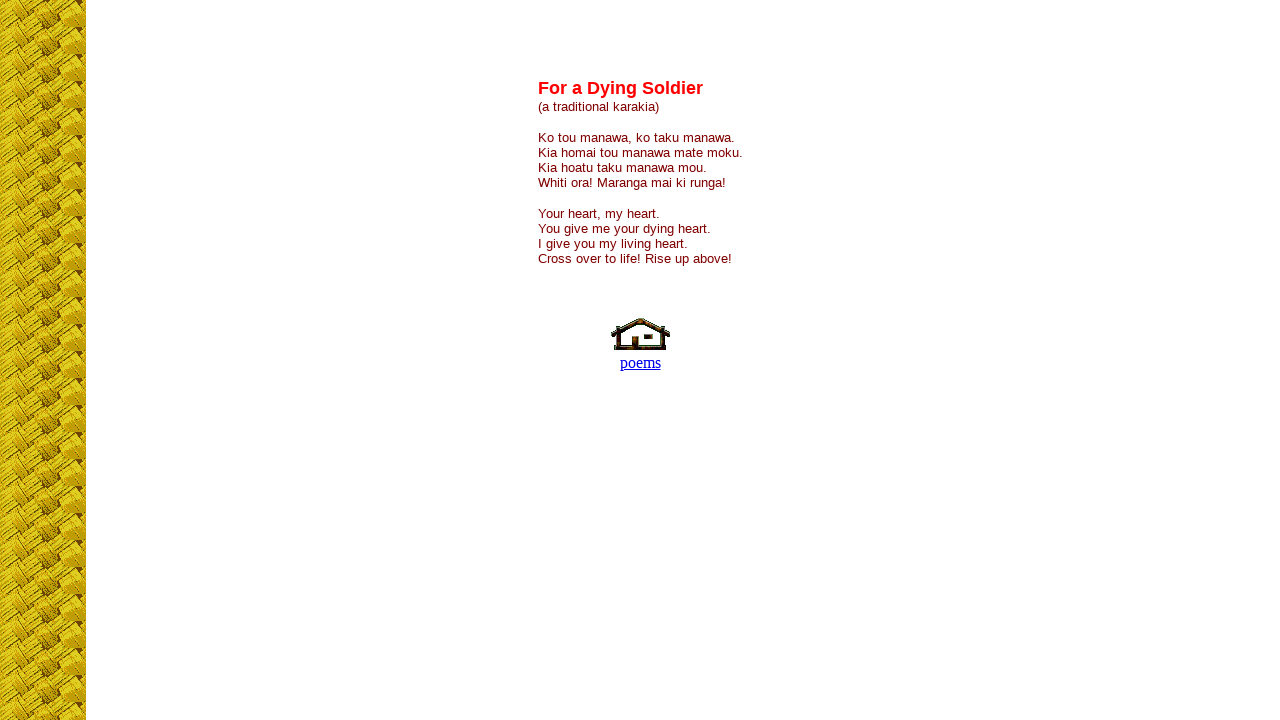

--- FILE ---
content_type: text/html
request_url: https://maorinews.com/writings/poems/karakia.htm
body_size: 586
content:
<html>

<head>
<meta http-equiv="Content-Type"
content="text/html; charset=iso-8859-1">
<meta http-equiv="author" content="Ross Nepia Himona">
<meta http-equiv="description" content="A poem by Ross Himona">
<meta http-equiv="keywords"
content="poetry,poem,Vietnam,military,Maori,culture,people,veterans,soldier,wayfinder
">
<meta http-equiv="distribution" content="Global">
<meta name="resource-type" content="document">
<meta name="GENERATOR" content="Microsoft FrontPage Express 2.0">
<title>Karakia</title>
</head>

<body background="../images/bgpingao2.gif" bgcolor="#FFFFFF"
text="#800000">

<p>&nbsp;</p>

<p>&nbsp;</p>
<div align="center"><center>

<table border="0" cellpadding="0">
    <tr>
        <td><font color="#FF0000" size="4" face="Arial"><strong>For
        a Dying Soldier</strong></font><font size="2"
        face="Arial"> <br>
        (a traditional karakia)</font><p><font size="2"
        face="Arial">Ko tou manawa, ko taku manawa. <br>
        Kia homai tou manawa mate moku. <br>
        Kia hoatu taku manawa mou. <br>
        Whiti ora! Maranga mai ki runga!</font></p>
        <p><font size="2" face="Arial">Your heart, my heart. <br>
        You give me your dying heart. <br>
        I give you my living heart. <br>
        Cross over to life! Rise up above!</font></p>
        </td>
    </tr>
</table>
</center></div>

<p align="center"><font size="3"></font>&nbsp;</p>

<p align="center"><a href="index.htm"><font size="3"><img
src="../images/pa_whare32.gif" border="0" width="59" height="32"></font></a><a
href="index.htm"><font size="3"><br>
poems</font></a></p>

</body>
</html>
